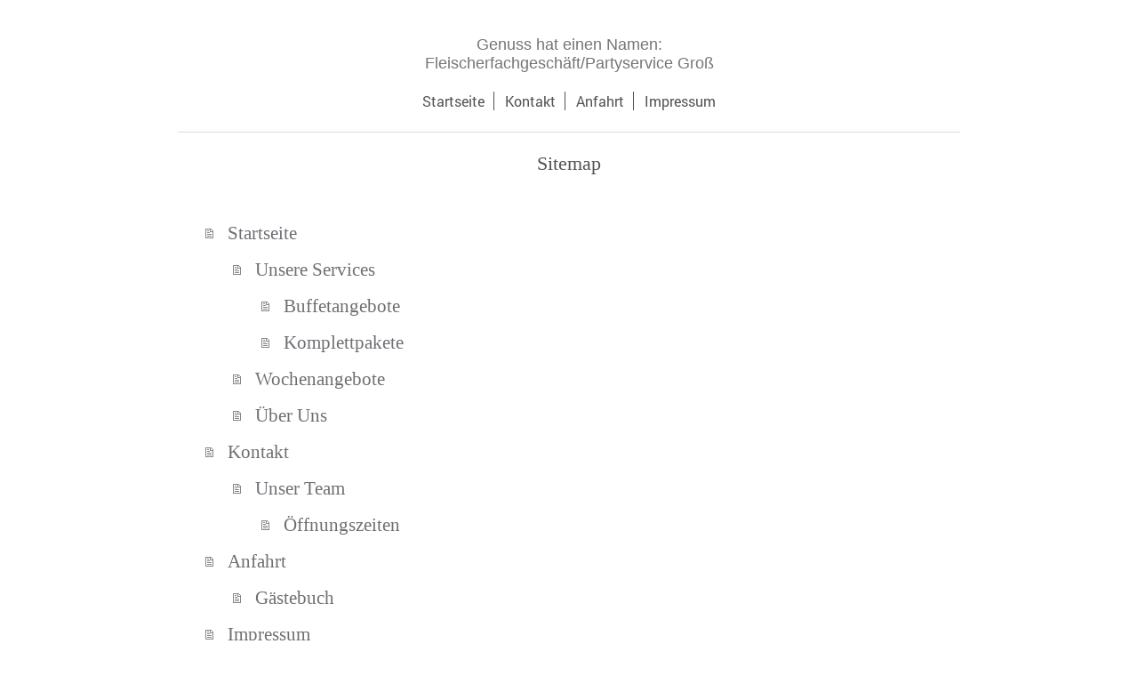

--- FILE ---
content_type: text/html; charset=UTF-8
request_url: https://www.allesdagmar.de/sitemap/
body_size: 3567
content:
<!DOCTYPE html>
<html lang="de"  ><head prefix="og: http://ogp.me/ns# fb: http://ogp.me/ns/fb# business: http://ogp.me/ns/business#">
    <meta http-equiv="Content-Type" content="text/html; charset=utf-8"/>
    <meta name="generator" content="IONOS MyWebsite"/>
        
    <link rel="dns-prefetch" href="//cdn.website-start.de/"/>
    <link rel="dns-prefetch" href="//127.mod.mywebsite-editor.com"/>
    <link rel="dns-prefetch" href="https://127.sb.mywebsite-editor.com/"/>
    <link rel="shortcut icon" href="//cdn.website-start.de/favicon.ico"/>
        <title>Fleischerfachgeschäft/Partyservice Groß - Startseite</title>
    <style type="text/css">@media screen and (max-device-width: 1024px) {.diyw a.switchViewWeb {display: inline !important;}}</style>
    <style type="text/css">@media screen and (min-device-width: 1024px) {
            .mediumScreenDisabled { display:block }
            .smallScreenDisabled { display:block }
        }
        @media screen and (max-device-width: 1024px) { .mediumScreenDisabled { display:none } }
        @media screen and (max-device-width: 568px) { .smallScreenDisabled { display:none } }
                @media screen and (min-width: 1024px) {
            .mobilepreview .mediumScreenDisabled { display:block }
            .mobilepreview .smallScreenDisabled { display:block }
        }
        @media screen and (max-width: 1024px) { .mobilepreview .mediumScreenDisabled { display:none } }
        @media screen and (max-width: 568px) { .mobilepreview .smallScreenDisabled { display:none } }</style>
    <meta name="viewport" content="width=device-width, initial-scale=1, maximum-scale=1, minimal-ui"/>

<meta name="format-detection" content="telephone=no"/>
        <meta name="keywords" content="Partyservice, Lieferservice, Feier, Veranstaltung, buchen, Buffet, Catering, professionell, günstig"/>
            <meta name="description" content="Fleischerfachgeschäft/Partyservice Groß, Ihr Party- und Lieferservice in Kempenich, gestaltet Ihre Partys professionell und kreativ und sorgt dabei Buffets, Catering, Musik, Programm und Ausstattung."/>
            <meta name="robots" content="index,follow"/>
        <link href="//cdn.website-start.de/templates/2116/style.css?1763478093678" rel="stylesheet" type="text/css"/>
    <link href="https://www.allesdagmar.de/s/style/theming.css?1764242417" rel="stylesheet" type="text/css"/>
    <link href="//cdn.website-start.de/app/cdn/min/group/web.css?1763478093678" rel="stylesheet" type="text/css"/>
<link href="//cdn.website-start.de/mod/common/files/generated/modules-main.css" rel="stylesheet" type="text/css"/>
    <link href="//cdn.website-start.de/app/cdn/min/group/mobilenavigation.css?1763478093678" rel="stylesheet" type="text/css"/>
    <link href="https://127.sb.mywebsite-editor.com/app/logstate2-css.php?site=824107879&amp;t=1769134253" rel="stylesheet" type="text/css"/>

<script type="text/javascript">
    /* <![CDATA[ */
var stagingMode = '';
    /* ]]> */
</script>
<script src="https://127.sb.mywebsite-editor.com/app/logstate-js.php?site=824107879&amp;t=1769134253"></script>

    <link href="//cdn.website-start.de/templates/2116/print.css?1763478093678" rel="stylesheet" media="print" type="text/css"/>
    <script type="text/javascript">
    /* <![CDATA[ */
    var systemurl = 'https://127.sb.mywebsite-editor.com/';
    var webPath = '/';
    var proxyName = '';
    var webServerName = 'www.allesdagmar.de';
    var sslServerUrl = 'https://www.allesdagmar.de';
    var nonSslServerUrl = 'http://www.allesdagmar.de';
    var webserverProtocol = 'http://';
    var nghScriptsUrlPrefix = '//127.mod.mywebsite-editor.com';
    var sessionNamespace = 'DIY_SB';
    var jimdoData = {
        cdnUrl:  '//cdn.website-start.de/',
        messages: {
            lightBox: {
    image : 'Bild',
    of: 'von'
}

        },
        isTrial: 0,
        pageId: 7    };
    var script_basisID = "824107879";

    diy = window.diy || {};
    diy.web = diy.web || {};

        diy.web.jsBaseUrl = "//cdn.website-start.de/s/build/";

    diy.context = diy.context || {};
    diy.context.type = diy.context.type || 'web';
    /* ]]> */
</script>

<script type="text/javascript" src="//cdn.website-start.de/app/cdn/min/group/web.js?1763478093678" crossorigin="anonymous"></script><script type="text/javascript" src="//cdn.website-start.de/s/build/web.bundle.js?1763478093678" crossorigin="anonymous"></script><script type="text/javascript" src="//cdn.website-start.de/app/cdn/min/group/mobilenavigation.js?1763478093678" crossorigin="anonymous"></script><script src="//cdn.website-start.de/mod/common/files/generated/modules-main-de_DE.js" type="text/javascript"></script>
<script type="text/javascript" src="https://cdn.website-start.de/proxy/apps/static/resource/dependencies/"></script><script type="text/javascript">
                    if (typeof require !== 'undefined') {
                        require.config({
                            waitSeconds : 10,
                            baseUrl : 'https://cdn.website-start.de/proxy/apps/static/js/'
                        });
                    }
                </script><script type="text/javascript" src="//cdn.website-start.de/app/cdn/min/group/pfcsupport.js?1763478093678" crossorigin="anonymous"></script>    <meta property="og:type" content="business.business"/>
    <meta property="og:url" content="https://www.allesdagmar.de/"/>
    <meta property="og:title" content="Fleischerfachgeschäft/Partyservice Groß - Startseite"/>
            <meta property="og:description" content="Fleischerfachgeschäft/Partyservice Groß, Ihr Party- und Lieferservice in Kempenich, gestaltet Ihre Partys professionell und kreativ und sorgt dabei Buffets, Catering, Musik, Programm und Ausstattung."/>
                <meta property="og:image" content="https://www.allesdagmar.de/s/img/emotionheader.gif"/>
        <meta property="business:contact_data:country_name" content="Deutschland"/>
    <meta property="business:contact_data:street_address" content="Goldbachstr. 5"/>
    <meta property="business:contact_data:locality" content="Kempenich"/>
    
    <meta property="business:contact_data:email" content="gross.mauer@yahoo.de"/>
    <meta property="business:contact_data:postal_code" content="56746"/>
    <meta property="business:contact_data:phone_number" content=" 15116548654"/>
    
    
</head>


<body class="body   cc-pagemode-sitemap diyfeNoSidebar diy-market-de_DE" data-pageid="120791" id="page-120791">
    
    <div class="diyw">
        <!-- master-2 -->
<div class="diyweb">
	
<nav id="diyfeMobileNav" class="diyfeCA diyfeCA2" role="navigation">
    <a title="Navigation aufklappen/zuklappen">Navigation aufklappen/zuklappen</a>
    <ul class="mainNav1"><li class=" hasSubNavigation"><a data-page-id="120791" href="https://www.allesdagmar.de/" class=" level_1"><span>Startseite</span></a><span class="diyfeDropDownSubOpener">&nbsp;</span><div class="diyfeDropDownSubList diyfeCA diyfeCA3"><ul class="mainNav2"><li class=" hasSubNavigation"><a data-page-id="122679" href="https://www.allesdagmar.de/startseite/unsere-services/" class=" level_2"><span>Unsere Services</span></a><span class="diyfeDropDownSubOpener">&nbsp;</span><div class="diyfeDropDownSubList diyfeCA diyfeCA3"><ul class="mainNav3"><li class=" hasSubNavigation"><a data-page-id="122148" href="https://www.allesdagmar.de/startseite/unsere-services/buffetangebote/" class=" level_3"><span>Buffetangebote</span></a></li><li class=" hasSubNavigation"><a data-page-id="122139" href="https://www.allesdagmar.de/startseite/unsere-services/komplettpakete/" class=" level_3"><span>Komplettpakete</span></a></li></ul></div></li><li class=" hasSubNavigation"><a data-page-id="122147" href="https://www.allesdagmar.de/startseite/wochenangebote/" class=" level_2"><span>Wochenangebote</span></a></li><li class=" hasSubNavigation"><a data-page-id="122138" href="https://www.allesdagmar.de/startseite/über-uns/" class=" level_2"><span>Über Uns</span></a></li></ul></div></li><li class=" hasSubNavigation"><a data-page-id="120792" href="https://www.allesdagmar.de/kontakt/" class=" level_1"><span>Kontakt</span></a><span class="diyfeDropDownSubOpener">&nbsp;</span><div class="diyfeDropDownSubList diyfeCA diyfeCA3"><ul class="mainNav2"><li class=" hasSubNavigation"><a data-page-id="122140" href="https://www.allesdagmar.de/kontakt/unser-team/" class=" level_2"><span>Unser Team</span></a><span class="diyfeDropDownSubOpener">&nbsp;</span><div class="diyfeDropDownSubList diyfeCA diyfeCA3"><ul class="mainNav3"><li class=" hasSubNavigation"><a data-page-id="122146" href="https://www.allesdagmar.de/kontakt/unser-team/öffnungszeiten/" class=" level_3"><span>Öffnungszeiten</span></a></li></ul></div></li></ul></div></li><li class=" hasSubNavigation"><a data-page-id="120793" href="https://www.allesdagmar.de/anfahrt/" class=" level_1"><span>Anfahrt</span></a><span class="diyfeDropDownSubOpener">&nbsp;</span><div class="diyfeDropDownSubList diyfeCA diyfeCA3"><ul class="mainNav2"><li class=" hasSubNavigation"><a data-page-id="122145" href="https://www.allesdagmar.de/gästebuch/" class=" level_2"><span>Gästebuch</span></a></li></ul></div></li><li class=" hasSubNavigation"><a data-page-id="120794" href="https://www.allesdagmar.de/impressum/" class=" level_1"><span>Impressum</span></a><span class="diyfeDropDownSubOpener">&nbsp;</span><div class="diyfeDropDownSubList diyfeCA diyfeCA3"><ul class="mainNav2"><li class=" hasSubNavigation"><a data-page-id="296042" href="https://www.allesdagmar.de/impressum/datenschutz/" class=" level_2"><span>Datenschutz</span></a></li></ul></div></li></ul></nav>
	<div class="diywebLogo">
		<div class="diywebLiveArea">
			<div class="diywebMainGutter">
				<div class="diyfeGE diyfeCA1">
						
    <style type="text/css" media="all">
        /* <![CDATA[ */
                .diyw #website-logo {
            text-align: center !important;
                        padding: 0px 0;
                    }
        
        
        .diyw #website-logo p.website-logo-text,
        .diyw #website-logo p.website-logo-text a.website-logo-text {
            text-align: center !important;
            font-family: Arial, Helvetica, sans-serif !important;
            font-size: 18px !important;
            font-style: normal !important;
            font-weight: normal !important;
        }
        
                /* ]]> */
    </style>

    <div id="website-logo">
    
                    <p class="website-logo-text "><a href="https://www.allesdagmar.de/" class="website-logo-text">Genuss hat einen Namen:<br/>
Fleischerfachgeschäft/Partyservice Groß</a>
            </p>
            </div>


				</div>
			</div>
		</div>
	</div>
	<div class="diywebNav diywebNavMain diywebNav1 diywebNavHorizontal">
		<div class="diywebLiveArea">
			<div class="diywebMainGutter">
				<div class="diyfeGE diyfeCA diyfeCA2">
					<div class="diywebGutter">
						<div class="webnavigation"><ul id="mainNav1" class="mainNav1"><li class="navTopItemGroup_1"><a data-page-id="120791" href="https://www.allesdagmar.de/" class="level_1"><span>Startseite</span></a></li><li class="navTopItemGroup_2"><a data-page-id="120792" href="https://www.allesdagmar.de/kontakt/" class="level_1"><span>Kontakt</span></a></li><li class="navTopItemGroup_3"><a data-page-id="120793" href="https://www.allesdagmar.de/anfahrt/" class="level_1"><span>Anfahrt</span></a></li><li class="navTopItemGroup_4"><a data-page-id="120794" href="https://www.allesdagmar.de/impressum/" class="level_1"><span>Impressum</span></a></li></ul></div>
					</div>
				</div>
			</div>
		</div>
	</div>
	<div class="diywebContent">
		<div class="diywebLiveArea">
			<div class="diywebMainGutter">
	<div id="diywebAppContainer1st"></div>
				<div class="diyfeGridGroup diyfeCA diyfeCA1">
					<div class="diywebMain diyfeGE">
						<div class="diywebGutter">
							<div id="content_area"><h1>Sitemap</h1><ul class="sitemap"><li><a href="/">Startseite</a></li>
<li><ul class="sitemap"><li><a href="/startseite/unsere-services/">Unsere Services</a></li>
<li><ul class="sitemap"><li><a href="/startseite/unsere-services/buffetangebote/">Buffetangebote</a></li>
<li><a href="/startseite/unsere-services/komplettpakete/">Komplettpakete</a></li>
</ul></li><li><a href="/startseite/wochenangebote/">Wochenangebote</a></li>
<li><a href="/startseite/über-uns/">Über Uns</a></li>
</ul></li><li><a href="/kontakt/">Kontakt</a></li>
<li><ul class="sitemap"><li><a href="/kontakt/unser-team/">Unser Team</a></li>
<li><ul class="sitemap"><li><a href="/kontakt/unser-team/öffnungszeiten/">Öffnungszeiten</a></li>
</ul></li></ul></li><li><a href="/anfahrt/">Anfahrt</a></li>
<li><ul class="sitemap"><li><a href="/gästebuch/">Gästebuch</a></li>
</ul></li><li><a href="/impressum/">Impressum</a></li>
<li><ul class="sitemap"><li><a href="/impressum/datenschutz/">Datenschutz</a></li>
</ul></li></ul></div>
						</div>
					</div>
					<div class="diywebSecondary diyfeGE diyfeCA diyfeCA3">
						<div class="diywebNav diywebNav23 diywebHideOnSmall">
							<div class="diyfeGE">
								<div class="diywebGutter">
									<div class="webnavigation"></div>
								</div>
							</div>
						</div>
						<div class="diywebSidebar">
							<div class="diyfeGE">
								<div class="diywebGutter">
									
								</div>
							</div>
						</div>
					</div>
				</div>
			</div>
		</div>
	</div>
	<div class="diywebFooter">
		<div class="diywebLiveArea">
			<div class="diywebMainGutter">
				<div class="diyfeGE diyfeCA diyfeCA4">
					<div class="diywebGutter">
						<div id="contentfooter">
    <div class="leftrow">
                        <a rel="nofollow" href="javascript:window.print();">
                    <img class="inline" height="14" width="18" src="//cdn.website-start.de/s/img/cc/printer.gif" alt=""/>
                    Druckversion                </a> <span class="footer-separator">|</span>
                <a href="https://www.allesdagmar.de/sitemap/">Sitemap</a>
                        <br/> © Fleischerfachgeschäft/Partyservice Groß
            </div>
    <script type="text/javascript">
        window.diy.ux.Captcha.locales = {
            generateNewCode: 'Neuen Code generieren',
            enterCode: 'Bitte geben Sie den Code ein'
        };
        window.diy.ux.Cap2.locales = {
            generateNewCode: 'Neuen Code generieren',
            enterCode: 'Bitte geben Sie den Code ein'
        };
    </script>
    <div class="rightrow">
                    <span class="loggedout">
                <a rel="nofollow" id="login" href="https://login.1and1-editor.com/824107879/www.allesdagmar.de/de?pageId=120791">
                    Login                </a>
            </span>
                <p><a class="diyw switchViewWeb" href="javascript:switchView('desktop');">Webansicht</a><a class="diyw switchViewMobile" href="javascript:switchView('mobile');">Mobile-Ansicht</a></p>
                <span class="loggedin">
            <a rel="nofollow" id="logout" href="https://127.sb.mywebsite-editor.com/app/cms/logout.php">Logout</a> <span class="footer-separator">|</span>
            <a rel="nofollow" id="edit" href="https://127.sb.mywebsite-editor.com/app/824107879/120791/">Seite bearbeiten</a>
        </span>
    </div>
</div>
            <div id="loginbox" class="hidden">
                <script type="text/javascript">
                    /* <![CDATA[ */
                    function forgotpw_popup() {
                        var url = 'https://passwort.1und1.de/xml/request/RequestStart';
                        fenster = window.open(url, "fenster1", "width=600,height=400,status=yes,scrollbars=yes,resizable=yes");
                        // IE8 doesn't return the window reference instantly or at all.
                        // It may appear the call failed and fenster is null
                        if (fenster && fenster.focus) {
                            fenster.focus();
                        }
                    }
                    /* ]]> */
                </script>
                                <img class="logo" src="//cdn.website-start.de/s/img/logo.gif" alt="IONOS" title="IONOS"/>

                <div id="loginboxOuter"></div>
            </div>
        

					</div>
				</div>
			</div>
		</div>
	</div>
</div>    </div>

    
    </body>


<!-- rendered at Sat, 17 Jan 2026 20:14:29 +0100 -->
</html>
